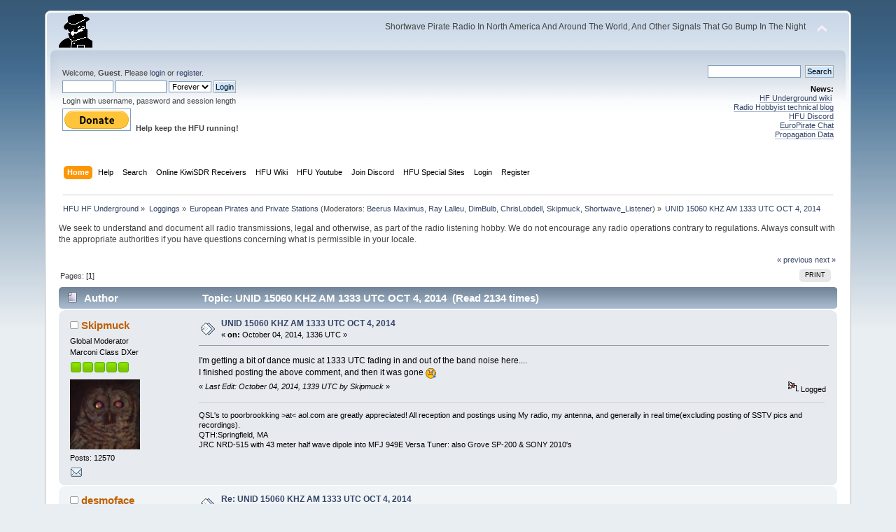

--- FILE ---
content_type: text/html; charset=ISO-8859-1
request_url: https://www.hfunderground.com/board/index.php?topic=18741.msg65914
body_size: 6850
content:
<!DOCTYPE html PUBLIC "-//W3C//DTD XHTML 1.0 Transitional//EN" "http://www.w3.org/TR/xhtml1/DTD/xhtml1-transitional.dtd">
<html xmlns="http://www.w3.org/1999/xhtml">
<head>
	<link rel="stylesheet" type="text/css" href="https://www.hfunderground.com/board/Themes/default/css/index.css?fin20" />
	<link rel="stylesheet" type="text/css" href="https://www.hfunderground.com/board/Themes/default/css/responsive.css?fin20" />
	<link rel="stylesheet" type="text/css" href="https://www.hfunderground.com/board/Themes/default/css/webkit.css" />
	<script type="text/javascript" src="https://www.hfunderground.com/board/Themes/default/scripts/script.js?fin20"></script>
	<script type="text/javascript" src="https://www.hfunderground.com/board/Themes/default/scripts/theme.js?fin20"></script>
	<script type="text/javascript"><!-- // --><![CDATA[
		var smf_theme_url = "https://www.hfunderground.com/board/Themes/default";
		var smf_default_theme_url = "https://www.hfunderground.com/board/Themes/default";
		var smf_images_url = "https://www.hfunderground.com/board/Themes/default/images";
		var smf_scripturl = "https://www.hfunderground.com/board/index.php?PHPSESSID=vduengs34ip3ndd24og8idd364&amp;";
		var smf_iso_case_folding = false;
		var smf_charset = "ISO-8859-1";
		var ajax_notification_text = "Loading...";
		var ajax_notification_cancel_text = "Cancel";
	// ]]></script>
	<meta http-equiv="Content-Type" content="text/html; charset=ISO-8859-1" />
	<meta name="description" content="UNID 15060 KHZ AM 1333 UTC OCT 4, 2014" />
	<title>UNID 15060 KHZ AM 1333 UTC OCT 4, 2014</title>
	<meta name="viewport" content="width=device-width, initial-scale=1" />
	<meta name="robots" content="noindex" />
	<link rel="canonical" href="https://www.hfunderground.com/board/index.php?topic=18741.0" />
	<link rel="help" href="https://www.hfunderground.com/board/index.php?PHPSESSID=vduengs34ip3ndd24og8idd364&amp;action=help" />
	<link rel="search" href="https://www.hfunderground.com/board/index.php?PHPSESSID=vduengs34ip3ndd24og8idd364&amp;action=search" />
	<link rel="contents" href="https://www.hfunderground.com/board/index.php?PHPSESSID=vduengs34ip3ndd24og8idd364&amp;" />
	<link rel="alternate" type="application/rss+xml" title="HFU HF Underground - RSS" href="https://www.hfunderground.com/board/index.php?PHPSESSID=vduengs34ip3ndd24og8idd364&amp;type=rss;action=.xml" />
	<link rel="prev" href="https://www.hfunderground.com/board/index.php/topic,18741.0/prev_next,prev.html?PHPSESSID=vduengs34ip3ndd24og8idd364" />
	<link rel="next" href="https://www.hfunderground.com/board/index.php/topic,18741.0/prev_next,next.html?PHPSESSID=vduengs34ip3ndd24og8idd364" />
	<link rel="index" href="https://www.hfunderground.com/board/index.php/board,12.0.html?PHPSESSID=vduengs34ip3ndd24og8idd364" />

</head>
<body>
<div id="wrapper" style="width: 90%">
	<div id="header"><div class="frame">
		<div id="top_section">
			<h1 class="forumtitle">
				<a href="https://www.hfunderground.com/board/index.php?PHPSESSID=vduengs34ip3ndd24og8idd364&amp;"><img src="https://www.hfunderground.com/spy.png" alt="HFU HF Underground" /></a>
			</h1>
			<img id="upshrink" src="https://www.hfunderground.com/board/Themes/default/images/upshrink.png" alt="*" title="Shrink or expand the header." style="display: none;" />
			<div id="siteslogan" class="floatright">Shortwave Pirate Radio In North America And Around The World, And Other Signals That Go Bump In The Night</div>
		</div>
		<div id="upper_section" class="middletext">
			<div class="user">
				<script type="text/javascript" src="https://www.hfunderground.com/board/Themes/default/scripts/sha1.js"></script>
				<form id="guest_form" action="https://www.hfunderground.com/board/index.php?PHPSESSID=vduengs34ip3ndd24og8idd364&amp;action=login2" method="post" accept-charset="ISO-8859-1"  onsubmit="hashLoginPassword(this, 'f0a075de57963691184815f4b2321f02');">
					<div class="info">Welcome, <strong>Guest</strong>. Please <a href="https://www.hfunderground.com/board/index.php?PHPSESSID=vduengs34ip3ndd24og8idd364&amp;action=login">login</a> or <a href="https://www.hfunderground.com/board/index.php?PHPSESSID=vduengs34ip3ndd24og8idd364&amp;action=register">register</a>.</div>
					<input type="text" name="user" size="10" class="input_text" />
					<input type="password" name="passwrd" size="10" class="input_password" />
					<select name="cookielength">
						<option value="60">1 Hour</option>
						<option value="1440">1 Day</option>
						<option value="10080">1 Week</option>
						<option value="43200">1 Month</option>
						<option value="-1" selected="selected">Forever</option>
					</select>
					<input type="submit" value="Login" class="button_submit" /><br />
					<div class="info">Login with username, password and session length</div>
					<input type="hidden" name="hash_passwrd" value="" /><input type="hidden" name="ec6d7eb5c" value="f0a075de57963691184815f4b2321f02" />
				</form>

<form action="https://www.paypal.com/donate" method="post" target="_top">
<input type="hidden" name="hosted_button_id" value="WENN4ZM8V3SUE" />
<input type="image" src="https://www.paypalobjects.com/en_US/i/btn/btn_donate_LG.gif" border="0" name="submit" title="PayPal - The safer, easier way to pay online!" alt="Donate with PayPal button" />
<img alt="" border="0" src="https://www.paypal.com/en_US/i/scr/pixel.gif" width="1" height="1" />
<b>Help keep the HFU running!</b>
</form>


			</div>
			<div class="news normaltext">
				<form id="search_form" action="https://www.hfunderground.com/board/index.php?PHPSESSID=vduengs34ip3ndd24og8idd364&amp;action=search2" method="post" accept-charset="ISO-8859-1">
					<input type="text" name="search" value="" class="input_text" />&nbsp;
					<input type="submit" name="submit" value="Search" class="button_submit" />
					<input type="hidden" name="advanced" value="0" />
					<input type="hidden" name="topic" value="18741" /></form>
				<h2>News: </h2>
				<p><a href="https://www.hfunderground.com/wiki/Main_Page" class="bbc_link" target="_blank">HF Underground wiki</a>&nbsp; <br /><a href="https://www.radiohobbyist.org/blog/" class="bbc_link" target="_blank">Radio Hobbyist technical blog</a><br /><a href="https://discord.gg/r6U6sf82wz" class="bbc_link" target="_blank">HFU Discord</a> <br /><a href="http://hfunderground.com/europirate_chat.php" class="bbc_link" target="_blank">EuroPirate Chat</a><br /><a href="https://www.hfunderground.com/propagation/" class="bbc_link" target="_blank">Propagation Data</a><br /></p>
			</div>
		</div>
		<br class="clear" />
		<script type="text/javascript"><!-- // --><![CDATA[
			var oMainHeaderToggle = new smc_Toggle({
				bToggleEnabled: true,
				bCurrentlyCollapsed: false,
				aSwappableContainers: [
					'upper_section'
				],
				aSwapImages: [
					{
						sId: 'upshrink',
						srcExpanded: smf_images_url + '/upshrink.png',
						altExpanded: 'Shrink or expand the header.',
						srcCollapsed: smf_images_url + '/upshrink2.png',
						altCollapsed: 'Shrink or expand the header.'
					}
				],
				oThemeOptions: {
					bUseThemeSettings: false,
					sOptionName: 'collapse_header',
					sSessionVar: 'ec6d7eb5c',
					sSessionId: 'f0a075de57963691184815f4b2321f02'
				},
				oCookieOptions: {
					bUseCookie: true,
					sCookieName: 'upshrink'
				}
			});
		// ]]></script>
		<div id="main_menu">
			<ul class="dropmenu" id="menu_nav">
				<li id="button_home">
					<a class="active firstlevel" href="https://www.hfunderground.com/board/index.php?PHPSESSID=vduengs34ip3ndd24og8idd364&amp;">
						<span class="responsive_menu home"></span>
						<span class="last firstlevel">Home</span>
					</a>
				</li>
				<li id="button_help">
					<a class="firstlevel" href="https://www.hfunderground.com/board/index.php?PHPSESSID=vduengs34ip3ndd24og8idd364&amp;action=help">
						<span class="responsive_menu help"></span>
						<span class="firstlevel">Help</span>
					</a>
				</li>
				<li id="button_search">
					<a class="firstlevel" href="https://www.hfunderground.com/board/index.php?PHPSESSID=vduengs34ip3ndd24og8idd364&amp;action=search">
						<span class="responsive_menu search"></span>
						<span class="firstlevel">Search</span>
					</a>
				</li>
				<li id="button_menu_actionSDR">
					<a class="firstlevel" href="https://www.hfunderground.com/board/index.php?PHPSESSID=vduengs34ip3ndd24og8idd364&amp;">
						<span class="responsive_menu menu_actionSDR"></span>
						<span class="firstlevel">Online KiwiSDR Receivers</span>
					</a>
					<ul>
						<li>
							<a href="http://sdr.hfunderground.com:8073/?f=6925usb" target="_blank"">
								<span>KiwiSDR Online Radio - 120 ft T2FD</span>
							</a>
						</li>
						<li>
							<a href="http://sdr.hfunderground.com:8074/?f=6925usb" target="_blank"">
								<span>KiwiSDR Online Radio - 250 ft V-Beam</span>
							</a>
						</li>
						<li>
							<a href="http://sdr.hfunderground.com:8075/?f=6925usb" target="_blank"">
								<span>KiwiSDR Online Radio - 400 ft South Beverage</span>
							</a>
						</li>
						<li>
							<a href="http://sdr.hfunderground.com:8076/?f=1710amn" target="_blank"">
								<span>KiwiSDR Online Radio - 500 ft Northeast Beverage</span>
							</a>
						</li>
						<li>
							<a href="http://sdr.hfunderground.com:8077/?f=6925usb" target="_blank"">
								<span>KiwiSDR Online Radio - 900 ft Sky Loop</span>
							</a>
						</li>
					</ul>
				</li>
				<li id="button_wiki0">
					<a class="firstlevel" href="https://www.hfunderground.com/wiki/Main_Page" target="_blank"">
						<span class="responsive_menu wiki0"></span>
						<span class="firstlevel">HFU Wiki</span>
					</a>
				</li>
				<li id="button_youtubehfu">
					<a class="firstlevel" href="https://www.youtube.com/@hfunderground2782" target="_blank"">
						<span class="responsive_menu youtubehfu"></span>
						<span class="firstlevel">HFU Youtube</span>
					</a>
				</li>
				<li id="button_chat">
					<a class="firstlevel" href="https://discord.gg/r6U6sf82wz" target="_blank"">
						<span class="responsive_menu chat"></span>
						<span class="firstlevel">Join Discord</span>
					</a>
				</li>
				<li id="button_menu_action">
					<a class="firstlevel" href="https://www.hfunderground.com/board/index.php?PHPSESSID=vduengs34ip3ndd24og8idd364&amp;">
						<span class="responsive_menu menu_action"></span>
						<span class="firstlevel">HFU Special Sites</span>
					</a>
					<ul>
						<li>
							<a href="https://www.hfunderground.com/wiki/Main_Page" target="_blank"">
								<span>HFU Wiki</span>
							</a>
						</li>
						<li>
							<a href="https://www.youtube.com/@hfunderground2782" target="_blank"">
								<span>HFU YouTube</span>
							</a>
						</li>
						<li>
							<a href="https://radiohobbyist.org/waterfalls/" target="_blank"">
								<span>Daily 43 mb waterfalls</span>
							</a>
						</li>
						<li>
							<a href="https://www.hfunderground.com/sstv_pics_11_meters/" target="_blank"">
								<span>Online SSTV Decoder</span>
							</a>
						</li>
						<li>
							<a href="https://www.hfunderground.com/propagation/index.html" target="_blank"">
								<span>Propagation Data</span>
							</a>
						</li>
						<li>
							<a href="https://www.hfunderground.com/on_the_air/update.php" target="_blank"">
								<span>Real Time SWBC Schedule</span>
							</a>
						</li>
						<li>
							<a href="https://www.radiohobbyist.org/blog/" target="_blank"">
								<span>RadioHobbyist.org Blog</span>
							</a>
						</li>
						<li>
							<a href="https://twitter.com/HfundergroundC" target="_blank"">
								<span class="last">Twitter</span>
							</a>
						</li>
					</ul>
				</li>
				<li id="button_login">
					<a class="firstlevel" href="https://www.hfunderground.com/board/index.php?PHPSESSID=vduengs34ip3ndd24og8idd364&amp;action=login">
						<span class="responsive_menu login"></span>
						<span class="firstlevel">Login</span>
					</a>
				</li>
				<li id="button_register">
					<a class="firstlevel" href="https://www.hfunderground.com/board/index.php?PHPSESSID=vduengs34ip3ndd24og8idd364&amp;action=register">
						<span class="responsive_menu register"></span>
						<span class="last firstlevel">Register</span>
					</a>
				</li>
			</ul>
		</div>
		<br class="clear" />
	</div></div>
	<div id="content_section"><div class="frame">
		<div id="main_content_section">
	<div class="navigate_section">
		<ul>
			<li>
				<a href="https://www.hfunderground.com/board/index.php?PHPSESSID=vduengs34ip3ndd24og8idd364&amp;"><span>HFU HF Underground</span></a> &#187;
			</li>
			<li>
				<a href="https://www.hfunderground.com/board/index.php?PHPSESSID=vduengs34ip3ndd24og8idd364&amp;#c2"><span>Loggings</span></a> &#187;
			</li>
			<li>
				<a href="https://www.hfunderground.com/board/index.php/board,12.0.html?PHPSESSID=vduengs34ip3ndd24og8idd364"><span>European Pirates and Private Stations</span></a> (Moderators: <a href="https://www.hfunderground.com/board/index.php?PHPSESSID=vduengs34ip3ndd24og8idd364&amp;action=profile;u=9" title="Board Moderator">Beerus Maximus</a>, <a href="https://www.hfunderground.com/board/index.php?PHPSESSID=vduengs34ip3ndd24og8idd364&amp;action=profile;u=969" title="Board Moderator">Ray Lalleu</a>, <a href="https://www.hfunderground.com/board/index.php?PHPSESSID=vduengs34ip3ndd24og8idd364&amp;action=profile;u=3276" title="Board Moderator">DimBulb</a>, <a href="https://www.hfunderground.com/board/index.php?PHPSESSID=vduengs34ip3ndd24og8idd364&amp;action=profile;u=15426" title="Board Moderator">ChrisLobdell</a>, <a href="https://www.hfunderground.com/board/index.php?PHPSESSID=vduengs34ip3ndd24og8idd364&amp;action=profile;u=90911" title="Board Moderator">Skipmuck</a>, <a href="https://www.hfunderground.com/board/index.php?PHPSESSID=vduengs34ip3ndd24og8idd364&amp;action=profile;u=101329" title="Board Moderator">Shortwave_Listener</a>) &#187;
			</li>
			<li class="last">
				<a href="https://www.hfunderground.com/board/index.php/topic,18741.0.html?PHPSESSID=vduengs34ip3ndd24og8idd364"><span>UNID 15060 KHZ AM 1333 UTC OCT 4, 2014</span></a>
			</li>
		</ul>
	</div>
We seek to understand and document all radio transmissions, legal and otherwise, as part of the radio listening hobby. We do not encourage any radio operations contrary to regulations. 
Always consult with the appropriate authorities if you have questions concerning what is permissible in your locale. 
<p>


			<a id="top"></a>
			<a id="msg65911"></a>
			<div class="pagesection">
				<div class="nextlinks"><a href="https://www.hfunderground.com/board/index.php/topic,18741.0/prev_next,prev.html?PHPSESSID=vduengs34ip3ndd24og8idd364#new">&laquo; previous</a> <a href="https://www.hfunderground.com/board/index.php/topic,18741.0/prev_next,next.html?PHPSESSID=vduengs34ip3ndd24og8idd364#new">next &raquo;</a></div>
		<div class="buttonlist floatright">
			<ul>
				<li><a class="button_strip_print" href="https://www.hfunderground.com/board/index.php?PHPSESSID=vduengs34ip3ndd24og8idd364&amp;action=printpage;topic=18741.0" rel="new_win nofollow"><span class="last">Print</span></a></li>
			</ul>
		</div>
				<div class="pagelinks floatleft">Pages: [<strong>1</strong>] </div>
			</div>
			<div id="forumposts">
				<div class="cat_bar">
					<h3 class="catbg">
						<img src="https://www.hfunderground.com/board/Themes/default/images/topic/normal_post.gif" align="bottom" alt="" />
						<span id="author">Author</span>
						Topic: UNID 15060 KHZ AM 1333 UTC OCT 4, 2014 &nbsp;(Read 2134 times)
					</h3>
				</div>
				<form action="https://www.hfunderground.com/board/index.php?PHPSESSID=vduengs34ip3ndd24og8idd364&amp;action=quickmod2;topic=18741.0" method="post" accept-charset="ISO-8859-1" name="quickModForm" id="quickModForm" style="margin: 0;" onsubmit="return oQuickModify.bInEditMode ? oQuickModify.modifySave('f0a075de57963691184815f4b2321f02', 'ec6d7eb5c') : false">
				<div class="windowbg">
					<span class="topslice"><span></span></span>
					<div class="post_wrapper">
						<div class="poster">
							<h4>
								<img src="https://www.hfunderground.com/board/Themes/default/images/useroff.gif" alt="Offline" />
								<a href="https://www.hfunderground.com/board/index.php?PHPSESSID=vduengs34ip3ndd24og8idd364&amp;action=profile;u=90911" title="View the profile of Skipmuck">Skipmuck</a>
							</h4>
							<ul class="reset smalltext" id="msg_65911_extra_info">
								<li class="membergroup">Global Moderator</li>
								<li class="postgroup">Marconi Class DXer</li>
								<li class="stars"><img src="https://www.hfunderground.com/board/Themes/default/images/starmod.gif" alt="*" /><img src="https://www.hfunderground.com/board/Themes/default/images/starmod.gif" alt="*" /><img src="https://www.hfunderground.com/board/Themes/default/images/starmod.gif" alt="*" /><img src="https://www.hfunderground.com/board/Themes/default/images/starmod.gif" alt="*" /><img src="https://www.hfunderground.com/board/Themes/default/images/starmod.gif" alt="*" /></li>
								<li class="avatar">
									<a href="https://www.hfunderground.com/board/index.php?PHPSESSID=vduengs34ip3ndd24og8idd364&amp;action=profile;u=90911">
										<img class="avatar" src="https://www.hfunderground.com/board/index.php?PHPSESSID=vduengs34ip3ndd24og8idd364&amp;action=dlattach;attach=16696;type=avatar" alt="" />
									</a>
								</li>
								<li class="postcount">Posts: 12570</li>
								<li class="profile">
									<ul>
										<li><a href="https://www.hfunderground.com/board/index.php?PHPSESSID=vduengs34ip3ndd24og8idd364&amp;action=emailuser;sa=email;msg=65911" rel="nofollow"><img src="https://www.hfunderground.com/board/Themes/default/images/email_sm.gif" alt="Email" title="Email" /></a></li>
									</ul>
								</li>
							</ul>
						</div>
						<div class="postarea">
							<div class="flow_hidden">
								<div class="keyinfo">
									<div class="messageicon">
										<img src="https://www.hfunderground.com/board/Themes/default/images/post/xx.gif" alt="" />
									</div>
									<h5 id="subject_65911">
										<a href="https://www.hfunderground.com/board/index.php/topic,18741.msg65911.html?PHPSESSID=vduengs34ip3ndd24og8idd364#msg65911" rel="nofollow">UNID 15060 KHZ AM 1333 UTC OCT 4, 2014</a>
									</h5>
									<div class="smalltext">&#171; <strong> on:</strong> October 04, 2014, 1336 UTC &#187;</div>
									<div id="msg_65911_quick_mod"></div>
								</div>
							</div>
							<div class="post">
								<div class="inner" id="msg_65911">I&#039;m getting a bit of dance music at 1333 UTC fading in and out of the band noise here....<br />I finished posting the above comment, and then it was gone <img src="https://www.hfunderground.com/board/Smileys/default/cry.gif" alt="&#58;&#039;&#40;" title="Cry" class="smiley" /></div>
							</div>
						</div>
						<div class="moderatorbar">
							<div class="smalltext modified" id="modified_65911">
								&#171; <em>Last Edit: October 04, 2014, 1339 UTC by Skipmuck</em> &#187;
							</div>
							<div class="smalltext reportlinks">
								<img src="https://www.hfunderground.com/board/Themes/default/images/ip.gif" alt="" />
								Logged
							</div>
							<div class="signature" id="msg_65911_signature">QSL&#039;s to poorbrookking &gt;at&lt; aol.com are greatly appreciated! All reception and postings using My radio, my antenna, and generally in real time(excluding posting of SSTV pics and recordings).<br />QTH:Springfield, MA<br />JRC NRD-515 with 43 meter half wave dipole into MFJ 949E Versa Tuner: also Grove SP-200 &amp; SONY 2010&#039;s</div>
						</div>
					</div>
					<span class="botslice"><span></span></span>
				</div>
				<hr class="post_separator" />
				<a id="msg65912"></a>
				<div class="windowbg2">
					<span class="topslice"><span></span></span>
					<div class="post_wrapper">
						<div class="poster">
							<h4>
								<img src="https://www.hfunderground.com/board/Themes/default/images/useroff.gif" alt="Offline" />
								<a href="https://www.hfunderground.com/board/index.php?PHPSESSID=vduengs34ip3ndd24og8idd364&amp;action=profile;u=281" title="View the profile of desmoface">desmoface</a>
							</h4>
							<ul class="reset smalltext" id="msg_65912_extra_info">
								<li class="postgroup">Hero Member</li>
								<li class="stars"><img src="https://www.hfunderground.com/board/Themes/default/images/star.gif" alt="*" /><img src="https://www.hfunderground.com/board/Themes/default/images/star.gif" alt="*" /><img src="https://www.hfunderground.com/board/Themes/default/images/star.gif" alt="*" /><img src="https://www.hfunderground.com/board/Themes/default/images/star.gif" alt="*" /><img src="https://www.hfunderground.com/board/Themes/default/images/star.gif" alt="*" /></li>
								<li class="avatar">
									<a href="https://www.hfunderground.com/board/index.php?PHPSESSID=vduengs34ip3ndd24og8idd364&amp;action=profile;u=281">
										<img class="avatar" src="https://www.hfunderground.com/board/index.php?PHPSESSID=vduengs34ip3ndd24og8idd364&amp;action=dlattach;attach=636;type=avatar" alt="" />
									</a>
								</li>
								<li class="postcount">Posts: 507</li>
								NE Ohio<br />
								<li class="profile">
									<ul>
										<li><a href="https://www.hfunderground.com/board/index.php?PHPSESSID=vduengs34ip3ndd24og8idd364&amp;action=emailuser;sa=email;msg=65912" rel="nofollow"><img src="https://www.hfunderground.com/board/Themes/default/images/email_sm.gif" alt="Email" title="Email" /></a></li>
									</ul>
								</li>
							</ul>
						</div>
						<div class="postarea">
							<div class="flow_hidden">
								<div class="keyinfo">
									<div class="messageicon">
										<img src="https://www.hfunderground.com/board/Themes/default/images/post/xx.gif" alt="" />
									</div>
									<h5 id="subject_65912">
										<a href="https://www.hfunderground.com/board/index.php/topic,18741.msg65912.html?PHPSESSID=vduengs34ip3ndd24og8idd364#msg65912" rel="nofollow">Re: UNID 15060 KHZ AM 1333 UTC OCT 4, 2014</a>
									</h5>
									<div class="smalltext">&#171; <strong>Reply #1 on:</strong> October 04, 2014, 1340 UTC &#187;</div>
									<div id="msg_65912_quick_mod"></div>
								</div>
							</div>
							<div class="post">
								<div class="inner" id="msg_65912">Nothing here in NE Ohio.<br /><br />Steve</div>
							</div>
						</div>
						<div class="moderatorbar">
							<div class="smalltext modified" id="modified_65912">
							</div>
							<div class="smalltext reportlinks">
								<img src="https://www.hfunderground.com/board/Themes/default/images/ip.gif" alt="" />
								Logged
							</div>
							<div class="signature" id="msg_65912_signature">Kenwood TS-870SAT<br />Full Wave 80 Meter Horizontal Loop ~ 260 Ft Long<br />Pse qsl to Kb8viv @ yahoo . com<br />NE Ohio</div>
						</div>
					</div>
					<span class="botslice"><span></span></span>
				</div>
				<hr class="post_separator" />
				<a id="msg65913"></a>
				<div class="windowbg">
					<span class="topslice"><span></span></span>
					<div class="post_wrapper">
						<div class="poster">
							<h4>
								<img src="https://www.hfunderground.com/board/Themes/default/images/useroff.gif" alt="Offline" />
								<a href="https://www.hfunderground.com/board/index.php?PHPSESSID=vduengs34ip3ndd24og8idd364&amp;action=profile;u=67062" title="View the profile of Trans_Europe">Trans_Europe</a>
							</h4>
							<ul class="reset smalltext" id="msg_65913_extra_info">
								<li class="postgroup">Newbie</li>
								<li class="stars"><img src="https://www.hfunderground.com/board/Themes/default/images/star.gif" alt="*" /></li>
								<li class="postcount">Posts: 4</li>
								<li class="profile">
									<ul>
									</ul>
								</li>
							</ul>
						</div>
						<div class="postarea">
							<div class="flow_hidden">
								<div class="keyinfo">
									<div class="messageicon">
										<img src="https://www.hfunderground.com/board/Themes/default/images/post/xx.gif" alt="" />
									</div>
									<h5 id="subject_65913">
										<a href="https://www.hfunderground.com/board/index.php/topic,18741.msg65913.html?PHPSESSID=vduengs34ip3ndd24og8idd364#msg65913" rel="nofollow">Re: UNID 15060 KHZ AM 1333 UTC OCT 4, 2014</a>
									</h5>
									<div class="smalltext">&#171; <strong>Reply #2 on:</strong> October 04, 2014, 1343 UTC &#187;</div>
									<div id="msg_65913_quick_mod"></div>
								</div>
							</div>
							<div class="post">
								<div class="inner" id="msg_65913">Hello,<br /><br />the transmission on 15060 AM was by Trans Europe radio from the southwest coast of the Netherlands.<br />Output power 60 watts carrier and the antenne is a G5RV Junior.<br /><br />Thanks,<br /><br />Hans.</div>
							</div>
						</div>
						<div class="moderatorbar">
							<div class="smalltext modified" id="modified_65913">
							</div>
							<div class="smalltext reportlinks">
								<img src="https://www.hfunderground.com/board/Themes/default/images/ip.gif" alt="" />
								Logged
							</div>
						</div>
					</div>
					<span class="botslice"><span></span></span>
				</div>
				<hr class="post_separator" />
				<a id="msg65914"></a><a id="new"></a>
				<div class="windowbg2">
					<span class="topslice"><span></span></span>
					<div class="post_wrapper">
						<div class="poster">
							<h4>
								<img src="https://www.hfunderground.com/board/Themes/default/images/useroff.gif" alt="Offline" />
								<a href="https://www.hfunderground.com/board/index.php?PHPSESSID=vduengs34ip3ndd24og8idd364&amp;action=profile;u=90911" title="View the profile of Skipmuck">Skipmuck</a>
							</h4>
							<ul class="reset smalltext" id="msg_65914_extra_info">
								<li class="membergroup">Global Moderator</li>
								<li class="postgroup">Marconi Class DXer</li>
								<li class="stars"><img src="https://www.hfunderground.com/board/Themes/default/images/starmod.gif" alt="*" /><img src="https://www.hfunderground.com/board/Themes/default/images/starmod.gif" alt="*" /><img src="https://www.hfunderground.com/board/Themes/default/images/starmod.gif" alt="*" /><img src="https://www.hfunderground.com/board/Themes/default/images/starmod.gif" alt="*" /><img src="https://www.hfunderground.com/board/Themes/default/images/starmod.gif" alt="*" /></li>
								<li class="avatar">
									<a href="https://www.hfunderground.com/board/index.php?PHPSESSID=vduengs34ip3ndd24og8idd364&amp;action=profile;u=90911">
										<img class="avatar" src="https://www.hfunderground.com/board/index.php?PHPSESSID=vduengs34ip3ndd24og8idd364&amp;action=dlattach;attach=16696;type=avatar" alt="" />
									</a>
								</li>
								<li class="postcount">Posts: 12570</li>
								<li class="profile">
									<ul>
										<li><a href="https://www.hfunderground.com/board/index.php?PHPSESSID=vduengs34ip3ndd24og8idd364&amp;action=emailuser;sa=email;msg=65914" rel="nofollow"><img src="https://www.hfunderground.com/board/Themes/default/images/email_sm.gif" alt="Email" title="Email" /></a></li>
									</ul>
								</li>
							</ul>
						</div>
						<div class="postarea">
							<div class="flow_hidden">
								<div class="keyinfo">
									<div class="messageicon">
										<img src="https://www.hfunderground.com/board/Themes/default/images/post/xx.gif" alt="" />
									</div>
									<h5 id="subject_65914">
										<a href="https://www.hfunderground.com/board/index.php/topic,18741.msg65914.html?PHPSESSID=vduengs34ip3ndd24og8idd364#msg65914" rel="nofollow">Re: UNID 15060 KHZ AM 1333 UTC OCT 4, 2014</a>
									</h5>
									<div class="smalltext">&#171; <strong>Reply #3 on:</strong> October 04, 2014, 1350 UTC &#187;</div>
									<div id="msg_65914_quick_mod"></div>
								</div>
							</div>
							<div class="post">
								<div class="inner" id="msg_65914">Thanks Hans! I listened back on the tape and I think you closed down at 1335 UTC while I was posting my logging! Oh well, maybe some day I&#039;ll hear you again <img src="https://www.hfunderground.com/board/Smileys/default/wink.gif" alt=";&#41;" title="Wink" class="smiley" /></div>
							</div>
						</div>
						<div class="moderatorbar">
							<div class="smalltext modified" id="modified_65914">
							</div>
							<div class="smalltext reportlinks">
								<img src="https://www.hfunderground.com/board/Themes/default/images/ip.gif" alt="" />
								Logged
							</div>
							<div class="signature" id="msg_65914_signature">QSL&#039;s to poorbrookking &gt;at&lt; aol.com are greatly appreciated! All reception and postings using My radio, my antenna, and generally in real time(excluding posting of SSTV pics and recordings).<br />QTH:Springfield, MA<br />JRC NRD-515 with 43 meter half wave dipole into MFJ 949E Versa Tuner: also Grove SP-200 &amp; SONY 2010&#039;s</div>
						</div>
					</div>
					<span class="botslice"><span></span></span>
				</div>
				<hr class="post_separator" />
				</form>
			</div>
			<a id="lastPost"></a>
			<div class="pagesection">
				
		<div class="buttonlist floatright">
			<ul>
				<li><a class="button_strip_print" href="https://www.hfunderground.com/board/index.php?PHPSESSID=vduengs34ip3ndd24og8idd364&amp;action=printpage;topic=18741.0" rel="new_win nofollow"><span class="last">Print</span></a></li>
			</ul>
		</div>
				<div class="pagelinks floatleft">Pages: [<strong>1</strong>] </div>
				<div class="nextlinks_bottom"><a href="https://www.hfunderground.com/board/index.php/topic,18741.0/prev_next,prev.html?PHPSESSID=vduengs34ip3ndd24og8idd364#new">&laquo; previous</a> <a href="https://www.hfunderground.com/board/index.php/topic,18741.0/prev_next,next.html?PHPSESSID=vduengs34ip3ndd24og8idd364#new">next &raquo;</a></div>
			</div>
	<div class="navigate_section">
		<ul>
			<li>
				<a href="https://www.hfunderground.com/board/index.php?PHPSESSID=vduengs34ip3ndd24og8idd364&amp;"><span>HFU HF Underground</span></a> &#187;
			</li>
			<li>
				<a href="https://www.hfunderground.com/board/index.php?PHPSESSID=vduengs34ip3ndd24og8idd364&amp;#c2"><span>Loggings</span></a> &#187;
			</li>
			<li>
				<a href="https://www.hfunderground.com/board/index.php/board,12.0.html?PHPSESSID=vduengs34ip3ndd24og8idd364"><span>European Pirates and Private Stations</span></a> (Moderators: <a href="https://www.hfunderground.com/board/index.php?PHPSESSID=vduengs34ip3ndd24og8idd364&amp;action=profile;u=9" title="Board Moderator">Beerus Maximus</a>, <a href="https://www.hfunderground.com/board/index.php?PHPSESSID=vduengs34ip3ndd24og8idd364&amp;action=profile;u=969" title="Board Moderator">Ray Lalleu</a>, <a href="https://www.hfunderground.com/board/index.php?PHPSESSID=vduengs34ip3ndd24og8idd364&amp;action=profile;u=3276" title="Board Moderator">DimBulb</a>, <a href="https://www.hfunderground.com/board/index.php?PHPSESSID=vduengs34ip3ndd24og8idd364&amp;action=profile;u=15426" title="Board Moderator">ChrisLobdell</a>, <a href="https://www.hfunderground.com/board/index.php?PHPSESSID=vduengs34ip3ndd24og8idd364&amp;action=profile;u=90911" title="Board Moderator">Skipmuck</a>, <a href="https://www.hfunderground.com/board/index.php?PHPSESSID=vduengs34ip3ndd24og8idd364&amp;action=profile;u=101329" title="Board Moderator">Shortwave_Listener</a>) &#187;
			</li>
			<li class="last">
				<a href="https://www.hfunderground.com/board/index.php/topic,18741.0.html?PHPSESSID=vduengs34ip3ndd24og8idd364"><span>UNID 15060 KHZ AM 1333 UTC OCT 4, 2014</span></a>
			</li>
		</ul>
	</div>
			<div id="moderationbuttons"></div>
			<div class="plainbox" id="display_jump_to">&nbsp;</div>
		<br class="clear" />
				<script type="text/javascript" src="https://www.hfunderground.com/board/Themes/default/scripts/topic.js"></script>
				<script type="text/javascript"><!-- // --><![CDATA[
					if ('XMLHttpRequest' in window)
					{
						var oQuickModify = new QuickModify({
							sScriptUrl: smf_scripturl,
							bShowModify: true,
							iTopicId: 18741,
							sTemplateBodyEdit: '\n\t\t\t\t\t\t\t\t<div id="quick_edit_body_container" style="width: 90%">\n\t\t\t\t\t\t\t\t\t<div id="error_box" style="padding: 4px;" class="error"><' + '/div>\n\t\t\t\t\t\t\t\t\t<textarea class="editor" name="message" rows="12" style="width: 100%; margin-bottom: 10px;" tabindex="1">%body%<' + '/textarea><br />\n\t\t\t\t\t\t\t\t\t<input type="hidden" name="ec6d7eb5c" value="f0a075de57963691184815f4b2321f02" />\n\t\t\t\t\t\t\t\t\t<input type="hidden" name="topic" value="18741" />\n\t\t\t\t\t\t\t\t\t<input type="hidden" name="msg" value="%msg_id%" />\n\t\t\t\t\t\t\t\t\t<div class="righttext">\n\t\t\t\t\t\t\t\t\t\t<input type="submit" name="post" value="Save" tabindex="2" onclick="return oQuickModify.modifySave(\'f0a075de57963691184815f4b2321f02\', \'ec6d7eb5c\');" accesskey="s" class="button_submit" />&nbsp;&nbsp;<input type="submit" name="cancel" value="Cancel" tabindex="3" onclick="return oQuickModify.modifyCancel();" class="button_submit" />\n\t\t\t\t\t\t\t\t\t<' + '/div>\n\t\t\t\t\t\t\t\t<' + '/div>',
							sTemplateSubjectEdit: '<input type="text" style="width: 90%;" name="subject" value="%subject%" size="80" maxlength="80" tabindex="4" class="input_text" />',
							sTemplateBodyNormal: '%body%',
							sTemplateSubjectNormal: '<a hr'+'ef="https://www.hfunderground.com/board/index.php?PHPSESSID=vduengs34ip3ndd24og8idd364&amp;'+'?topic=18741.msg%msg_id%#msg%msg_id%" rel="nofollow">%subject%<' + '/a>',
							sTemplateTopSubject: 'Topic: %subject% &nbsp;(Read 2134 times)',
							sErrorBorderStyle: '1px solid red'
						});

						aJumpTo[aJumpTo.length] = new JumpTo({
							sContainerId: "display_jump_to",
							sJumpToTemplate: "<label class=\"smalltext\" for=\"%select_id%\">Jump to:<" + "/label> %dropdown_list%",
							iCurBoardId: 12,
							iCurBoardChildLevel: 0,
							sCurBoardName: "European Pirates and Private Stations",
							sBoardChildLevelIndicator: "==",
							sBoardPrefix: "=> ",
							sCatSeparator: "-----------------------------",
							sCatPrefix: "",
							sGoButtonLabel: "go"
						});

						aIconLists[aIconLists.length] = new IconList({
							sBackReference: "aIconLists[" + aIconLists.length + "]",
							sIconIdPrefix: "msg_icon_",
							sScriptUrl: smf_scripturl,
							bShowModify: true,
							iBoardId: 12,
							iTopicId: 18741,
							sSessionId: "f0a075de57963691184815f4b2321f02",
							sSessionVar: "ec6d7eb5c",
							sLabelIconList: "Message Icon",
							sBoxBackground: "transparent",
							sBoxBackgroundHover: "#ffffff",
							iBoxBorderWidthHover: 1,
							sBoxBorderColorHover: "#adadad" ,
							sContainerBackground: "#ffffff",
							sContainerBorder: "1px solid #adadad",
							sItemBorder: "1px solid #ffffff",
							sItemBorderHover: "1px dotted gray",
							sItemBackground: "transparent",
							sItemBackgroundHover: "#e0e0f0"
						});
					}
				// ]]></script> <div style="text-align:center;line-height:150%"> <a href="https://www.hfunderground.com/zazl/hfunderground_garden_flag-256666630696248260.html" rel="nofollow" > <img src="https://www.hfunderground.com/zazl/hfunderground_garden_flag-r23fc248cf4c8441f895f6edca7cde345_tt2h3_325.jpg?bg=0xffffff" alt="HFUnderground T-Shirt" style="border:0;" /> </a> <br /> <a href="https://www.hfunderground.com/zazl/hfunderground_garden_flag-256666630696248260.html" rel="nofollow" >HFUnderground Garden Flag</a> <br />by <a href="https://www.hfunderground.com/zazl/mitchelltimedesigns.html" rel="nofollow">MitchellTimeDesigns</a> </div>
		</div>
	</div></div>
	<div id="footer_section"><div class="frame">
		<ul class="reset">
		<li class> <a href="https://www.hfunderground.com/board/index.php?PHPSESSID=vduengs34ip3ndd24og8idd364&amp;/topic,42784.0.html">Privacy Policy</a> </li>
			<li class="copyright">
			<span class="smalltext" style="display: inline; visibility: visible; font-family: Verdana, Arial, sans-serif;"><a href="https://www.hfunderground.com/board/index.php?PHPSESSID=vduengs34ip3ndd24og8idd364&amp;action=credits" title="Simple Machines Forum" target="_blank" class="new_win">SMF 2.0.14</a> |
 <a href="http://www.simplemachines.org/about/smf/license.php" title="License" target="_blank" class="new_win">SMF &copy; 2017</a>, <a href="http://www.simplemachines.org" title="Simple Machines" target="_blank" class="new_win">Simple Machines</a>
			</span></li>
			<li><a id="button_xhtml" href="http://validator.w3.org/check?uri=referer" target="_blank" class="new_win" title="Valid XHTML 1.0!"><span>XHTML</span></a></li>
			<li><a id="button_rss" href="https://www.hfunderground.com/board/index.php?PHPSESSID=vduengs34ip3ndd24og8idd364&amp;action=.xml;type=rss" class="new_win"><span>RSS</span></a></li>
			<li class="last"><a id="button_wap2" href="https://www.hfunderground.com/board/index.php?PHPSESSID=vduengs34ip3ndd24og8idd364&amp;wap2" class="new_win"><span>WAP2</span></a></li>
		</ul>
	</div></div>
</div>
</body></html>